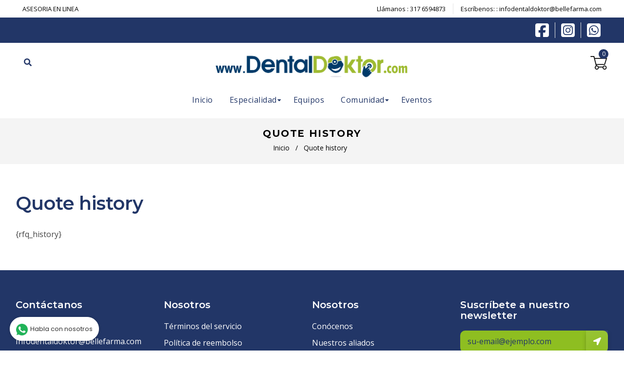

--- FILE ---
content_type: text/javascript
request_url: https://public.zoorix.com/shops/ce362a03-b62e-43ec-800c-cde520045ed2/zoorix.js
body_size: 1639
content:
window.zoorix_mini_config = {"flags":0,"multi_locale":false,"shop_name":"dentaldoktor.myshopify.com","version":"8baf0ca7-f1c9-4cb6-a8ba-de1777246350","max_products":null,"cart_popup":null,"cart_drawer_discount":null,"widget_dev1":null,"widget_dev2":null,"mini_cart_on_home_page":null,"enable_app_blocks":false,"js_selectors":{"product_main_selector":"form[action*='/cart/add']:not(#product-form-installment)","product_bottom_selector":"main \u003e *:last-child","cart_top_selector":"form[action='/cart']:last-of-type","cart_bottom_selector":"form[action='/cart']:last-of-type","above_product_main":false,"above_product_bottom":false,"above_cart_top":true,"above_cart_bottom":false,"cart_total_selector":".totals__subtotal-value"}};
(()=>{function o(o,t,i){var e=document.createElement("div");e.setAttribute("data-product-id",window.Zoorix.product_id),e.setAttribute("data-location",o);var n=document.createElement("span");n.setAttribute("zoorix-widget","all"),e.appendChild(n),t.parentNode.insertBefore(e,i?t:t.nextSibling)}function t(o,t,i){var e=document.createElement("div");e.setAttribute("data-location",o),e.setAttribute("data-page","cart");var n=document.createElement("span");n.setAttribute("zoorix-widget","all"),e.appendChild(n),t.parentNode.insertBefore(e,i?t:t.nextSibling)}!function i(e){if(0!==e){window.zoorix_mini_config.js_selectors&&function(){if(window.Zoorix&&"product"===window.Zoorix.page_type&&!window.zoorix_mini_config.enable_app_blocks){var i=window.zoorix_mini_config.js_selectors.product_bottom_selector&&document.querySelector(window.zoorix_mini_config.js_selectors.product_bottom_selector);i&&o("bottom",i,window.zoorix_mini_config.js_selectors.above_product_bottom);var e=window.zoorix_mini_config.js_selectors.product_main_selector&&document.querySelector(window.zoorix_mini_config.js_selectors.product_main_selector);e&&o("main",e,window.zoorix_mini_config.js_selectors.above_product_main)}else if(window.Zoorix&&"cart"===window.Zoorix.page_type){var n=window.zoorix_mini_config.js_selectors.cart_total_selector&&document.querySelector(window.zoorix_mini_config.js_selectors.cart_total_selector);n&&n.classList.add("zrx-cart-total");var r=window.zoorix_mini_config.js_selectors.cart_top_selector&&document.querySelector(window.zoorix_mini_config.js_selectors.cart_top_selector);r&&t("top",r,window.zoorix_mini_config.js_selectors.above_cart_top);var c=window.zoorix_mini_config.js_selectors.cart_bottom_selector&&document.querySelector(window.zoorix_mini_config.js_selectors.cart_bottom_selector);c&&t("bottom",c,window.zoorix_mini_config.js_selectors.above_cart_bottom)}}();var n=function(){var o=!!document.querySelector('span[zoorix-widget="all"]'),t=!!document.querySelector('span[zoorix-widget="upsell"]'),i=!!document.querySelector('span[zoorix-widget="bundle-list"]'),e=!!document.querySelector('span[zoorix-widget="warranty"]'),n=!!document.querySelector('span[zoorix-widget="v-discount"]'),r=!!document.querySelector(".zrx-cart-total")||window.zoorix_mini_config.cart_drawer_discount,c="/"===location.pathname,a=window.zoorix_mini_config.cart_popup,s=0;return(o||t||a)&&(s|=1),(o||t||i||a)&&(s|=2),(o||t||i||a)&&(s|=4),c&&!window.zoorix_mini_config.mini_cart_on_home_page||(s|=8),8&s&&(s|=4),(o||e)&&(s|=16),(o||i)&&(s|=32),r&&(s|=64),(o||n)&&(s|=128),s&window.zoorix_mini_config.flags}();if(0!==n&&4!==n&&6!==n){var r,c=function(){var o=[];if(window.Zoorix&&"product"===window.Zoorix.page_type)o.push(window.Zoorix.product_id);else if(window.Zoorix&&"cart"===window.Zoorix.page_type)window.zoorixCartData.items.forEach((function(t){o.push(t.product_id)}));else{var t=Array.prototype.slice.call(document.querySelectorAll('span[zoorix-widget="all"]')),i=Array.prototype.slice.call(document.querySelectorAll('span[zoorix-widget="upsell"]')),e=Array.prototype.slice.call(document.querySelectorAll('span[zoorix-widget="bundle-list"]')),n=Array.prototype.slice.call(document.querySelectorAll('span[zoorix-widget="warranty"]')),r=Array.prototype.slice.call(document.querySelectorAll('span[zoorix-widget="v-discount"]')),c=null;t.concat(i).concat(e).concat(n).concat(r).forEach((function(o){c=c||o.parentElement.dataset.productId})),c&&o.push(c);var a=!1;t.concat(i).concat(e).concat(n).concat(r).forEach((function(o){a=a||"cart"===o.parentElement.dataset.page})),(a||window.zoorix_mini_config.cart_popup||8&window.zoorix_mini_config.flags)&&window.zoorixCartData.items.forEach((function(t){o.push(t.product_id)}))}return window.Zoorix&&window.Zoorix.customPageProductIds&&(o=o.concat(window.Zoorix.customPageProductIds)),o}(),a=function(){var o=Array.prototype.slice.call(document.querySelectorAll('span[zoorix-widget="bundle-list"]')),t=[];return o.forEach((function(o){o.childElementCount>0&&Array.prototype.slice.call(o.children).forEach((function(o){t.push(o.dataset.bundleId)}))})),t}();(r={locale:window.Shopify.locale,multi_locale:window.zoorix_mini_config.multi_locale,product_ids:c,bundle_ids:a,version:window.zoorix_mini_config.version,max_products:window.zoorix_mini_config.max_products,shop_name:window.zoorix_mini_config.shop_name,price_currency_code:window.zoorixCartData.currency,get_zoorix_data:!0},new Promise((function(o){var t=new XMLHttpRequest;t.open("post","https://apigw.zoorix.com/shopify-hybrid",!0),t.setRequestHeader("Content-Type","application/json"),t.send(JSON.stringify(r)),t.onload=function(){o(JSON.parse(t.responseText))}}))).then((function(o){window.zoorix_data=o.zoorix_data,window.zoorix_data.presentment_prices_size=o.presentment_prices_size,window.zoorix_data.products=o.products,window.zoorix_data.upsell.recommendations=o.recommendations,window.zoorix_data.translations=o.translations,window.zoorix_data.product_translations=o.product_translations,window.zoorix_data.variant_translations=o.variant_translations,window.zoorix_data.bundles_translations=o.bundles_translations,window.zoorix_data.volume_discount_translations=o.volume_discount_translations,window.zoorix_data.mappings=o.mappings,n&=o.flags,window.Zoorix&&window.Zoorix.customPageProductIds&&(n|=1),0!==n&&function(o){var t=document.createElement("script");t.setAttribute("async",""),t.setAttribute("type","text/javascript"),window.zoorix_mini_config.widget_dev1?t.setAttribute("src","https://public.zoorix.com/onsite-widget/widget_dev1/255.js"):window.zoorix_mini_config.widget_dev2?t.setAttribute("src","https://public.zoorix.com/onsite-widget/widget_dev2/255.js"):t.setAttribute("src","https://public.zoorix.com/onsite-widget/gzip/"+o+"/js/"+o+".js.gz"),document.getElementsByTagName("head")[0].appendChild(t)}(n)}))}else setTimeout((function(){i(e-1)}),500)}}(3)})();